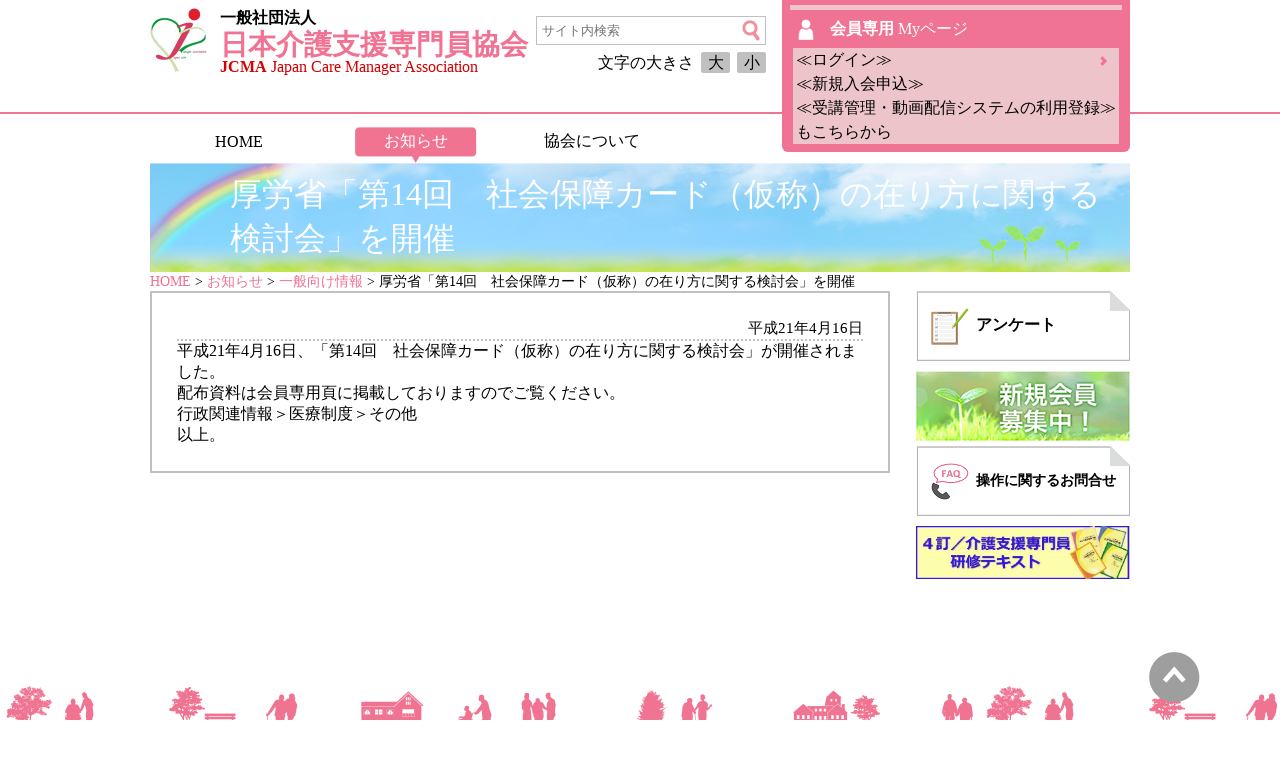

--- FILE ---
content_type: text/html; charset=UTF-8
request_url: https://www.jcma.or.jp/?p=19263
body_size: 7904
content:
<!DOCTYPE html>
<!--[if IE 7]>
<html class="ie ie7" lang="ja">
<![endif]-->
<!--[if IE 8]>
<html class="ie ie8" lang="ja">
<![endif]-->
<!--[if !(IE 7) & !(IE 8)]><!-->
<html lang="ja">
<!--<![endif]-->
<head>
	<meta charset="UTF-8">
	<meta name="viewport" content="width=device-width">
	<meta http-equiv="X-UA-Compatible" content="IE=edge"/>
	<title>一般社団法人　日本介護支援専門員協会  &raquo; 厚労省「第14回　社会保障カード（仮称）の在り方に関する検討会」を開催</title>
	<!--[if lt IE 9]>
	<script src="https://www.jcma.or.jp/wp-content/themes/jcma/js/html5.js"></script>
	<![endif]-->
	<link rel="stylesheet" type="text/css" media="screen" href="/wp-content/themes/jcma/style.css" />
	<link rel="stylesheet" type="text/css" media="screen" href="/wp-content/themes/jcma/phone.css" />
	<script src="/wp-includes/js/jquery/jquery.js"></script>
	<meta name='robots' content='max-image-preview:large' />
<script type="text/javascript">
/* <![CDATA[ */
window._wpemojiSettings = {"baseUrl":"https:\/\/s.w.org\/images\/core\/emoji\/14.0.0\/72x72\/","ext":".png","svgUrl":"https:\/\/s.w.org\/images\/core\/emoji\/14.0.0\/svg\/","svgExt":".svg","source":{"concatemoji":"https:\/\/www.jcma.or.jp\/wp-includes\/js\/wp-emoji-release.min.js?ver=6.4.2"}};
/*! This file is auto-generated */
!function(i,n){var o,s,e;function c(e){try{var t={supportTests:e,timestamp:(new Date).valueOf()};sessionStorage.setItem(o,JSON.stringify(t))}catch(e){}}function p(e,t,n){e.clearRect(0,0,e.canvas.width,e.canvas.height),e.fillText(t,0,0);var t=new Uint32Array(e.getImageData(0,0,e.canvas.width,e.canvas.height).data),r=(e.clearRect(0,0,e.canvas.width,e.canvas.height),e.fillText(n,0,0),new Uint32Array(e.getImageData(0,0,e.canvas.width,e.canvas.height).data));return t.every(function(e,t){return e===r[t]})}function u(e,t,n){switch(t){case"flag":return n(e,"\ud83c\udff3\ufe0f\u200d\u26a7\ufe0f","\ud83c\udff3\ufe0f\u200b\u26a7\ufe0f")?!1:!n(e,"\ud83c\uddfa\ud83c\uddf3","\ud83c\uddfa\u200b\ud83c\uddf3")&&!n(e,"\ud83c\udff4\udb40\udc67\udb40\udc62\udb40\udc65\udb40\udc6e\udb40\udc67\udb40\udc7f","\ud83c\udff4\u200b\udb40\udc67\u200b\udb40\udc62\u200b\udb40\udc65\u200b\udb40\udc6e\u200b\udb40\udc67\u200b\udb40\udc7f");case"emoji":return!n(e,"\ud83e\udef1\ud83c\udffb\u200d\ud83e\udef2\ud83c\udfff","\ud83e\udef1\ud83c\udffb\u200b\ud83e\udef2\ud83c\udfff")}return!1}function f(e,t,n){var r="undefined"!=typeof WorkerGlobalScope&&self instanceof WorkerGlobalScope?new OffscreenCanvas(300,150):i.createElement("canvas"),a=r.getContext("2d",{willReadFrequently:!0}),o=(a.textBaseline="top",a.font="600 32px Arial",{});return e.forEach(function(e){o[e]=t(a,e,n)}),o}function t(e){var t=i.createElement("script");t.src=e,t.defer=!0,i.head.appendChild(t)}"undefined"!=typeof Promise&&(o="wpEmojiSettingsSupports",s=["flag","emoji"],n.supports={everything:!0,everythingExceptFlag:!0},e=new Promise(function(e){i.addEventListener("DOMContentLoaded",e,{once:!0})}),new Promise(function(t){var n=function(){try{var e=JSON.parse(sessionStorage.getItem(o));if("object"==typeof e&&"number"==typeof e.timestamp&&(new Date).valueOf()<e.timestamp+604800&&"object"==typeof e.supportTests)return e.supportTests}catch(e){}return null}();if(!n){if("undefined"!=typeof Worker&&"undefined"!=typeof OffscreenCanvas&&"undefined"!=typeof URL&&URL.createObjectURL&&"undefined"!=typeof Blob)try{var e="postMessage("+f.toString()+"("+[JSON.stringify(s),u.toString(),p.toString()].join(",")+"));",r=new Blob([e],{type:"text/javascript"}),a=new Worker(URL.createObjectURL(r),{name:"wpTestEmojiSupports"});return void(a.onmessage=function(e){c(n=e.data),a.terminate(),t(n)})}catch(e){}c(n=f(s,u,p))}t(n)}).then(function(e){for(var t in e)n.supports[t]=e[t],n.supports.everything=n.supports.everything&&n.supports[t],"flag"!==t&&(n.supports.everythingExceptFlag=n.supports.everythingExceptFlag&&n.supports[t]);n.supports.everythingExceptFlag=n.supports.everythingExceptFlag&&!n.supports.flag,n.DOMReady=!1,n.readyCallback=function(){n.DOMReady=!0}}).then(function(){return e}).then(function(){var e;n.supports.everything||(n.readyCallback(),(e=n.source||{}).concatemoji?t(e.concatemoji):e.wpemoji&&e.twemoji&&(t(e.twemoji),t(e.wpemoji)))}))}((window,document),window._wpemojiSettings);
/* ]]> */
</script>
<style id='wp-emoji-styles-inline-css' type='text/css'>

	img.wp-smiley, img.emoji {
		display: inline !important;
		border: none !important;
		box-shadow: none !important;
		height: 1em !important;
		width: 1em !important;
		margin: 0 0.07em !important;
		vertical-align: -0.1em !important;
		background: none !important;
		padding: 0 !important;
	}
</style>
<link rel='stylesheet' id='wp-block-library-css' href='https://www.jcma.or.jp/wp-includes/css/dist/block-library/style.min.css?ver=6.4.2' type='text/css' media='all' />
<style id='classic-theme-styles-inline-css' type='text/css'>
/*! This file is auto-generated */
.wp-block-button__link{color:#fff;background-color:#32373c;border-radius:9999px;box-shadow:none;text-decoration:none;padding:calc(.667em + 2px) calc(1.333em + 2px);font-size:1.125em}.wp-block-file__button{background:#32373c;color:#fff;text-decoration:none}
</style>
<style id='global-styles-inline-css' type='text/css'>
body{--wp--preset--color--black: #000000;--wp--preset--color--cyan-bluish-gray: #abb8c3;--wp--preset--color--white: #ffffff;--wp--preset--color--pale-pink: #f78da7;--wp--preset--color--vivid-red: #cf2e2e;--wp--preset--color--luminous-vivid-orange: #ff6900;--wp--preset--color--luminous-vivid-amber: #fcb900;--wp--preset--color--light-green-cyan: #7bdcb5;--wp--preset--color--vivid-green-cyan: #00d084;--wp--preset--color--pale-cyan-blue: #8ed1fc;--wp--preset--color--vivid-cyan-blue: #0693e3;--wp--preset--color--vivid-purple: #9b51e0;--wp--preset--gradient--vivid-cyan-blue-to-vivid-purple: linear-gradient(135deg,rgba(6,147,227,1) 0%,rgb(155,81,224) 100%);--wp--preset--gradient--light-green-cyan-to-vivid-green-cyan: linear-gradient(135deg,rgb(122,220,180) 0%,rgb(0,208,130) 100%);--wp--preset--gradient--luminous-vivid-amber-to-luminous-vivid-orange: linear-gradient(135deg,rgba(252,185,0,1) 0%,rgba(255,105,0,1) 100%);--wp--preset--gradient--luminous-vivid-orange-to-vivid-red: linear-gradient(135deg,rgba(255,105,0,1) 0%,rgb(207,46,46) 100%);--wp--preset--gradient--very-light-gray-to-cyan-bluish-gray: linear-gradient(135deg,rgb(238,238,238) 0%,rgb(169,184,195) 100%);--wp--preset--gradient--cool-to-warm-spectrum: linear-gradient(135deg,rgb(74,234,220) 0%,rgb(151,120,209) 20%,rgb(207,42,186) 40%,rgb(238,44,130) 60%,rgb(251,105,98) 80%,rgb(254,248,76) 100%);--wp--preset--gradient--blush-light-purple: linear-gradient(135deg,rgb(255,206,236) 0%,rgb(152,150,240) 100%);--wp--preset--gradient--blush-bordeaux: linear-gradient(135deg,rgb(254,205,165) 0%,rgb(254,45,45) 50%,rgb(107,0,62) 100%);--wp--preset--gradient--luminous-dusk: linear-gradient(135deg,rgb(255,203,112) 0%,rgb(199,81,192) 50%,rgb(65,88,208) 100%);--wp--preset--gradient--pale-ocean: linear-gradient(135deg,rgb(255,245,203) 0%,rgb(182,227,212) 50%,rgb(51,167,181) 100%);--wp--preset--gradient--electric-grass: linear-gradient(135deg,rgb(202,248,128) 0%,rgb(113,206,126) 100%);--wp--preset--gradient--midnight: linear-gradient(135deg,rgb(2,3,129) 0%,rgb(40,116,252) 100%);--wp--preset--font-size--small: 13px;--wp--preset--font-size--medium: 20px;--wp--preset--font-size--large: 36px;--wp--preset--font-size--x-large: 42px;--wp--preset--spacing--20: 0.44rem;--wp--preset--spacing--30: 0.67rem;--wp--preset--spacing--40: 1rem;--wp--preset--spacing--50: 1.5rem;--wp--preset--spacing--60: 2.25rem;--wp--preset--spacing--70: 3.38rem;--wp--preset--spacing--80: 5.06rem;--wp--preset--shadow--natural: 6px 6px 9px rgba(0, 0, 0, 0.2);--wp--preset--shadow--deep: 12px 12px 50px rgba(0, 0, 0, 0.4);--wp--preset--shadow--sharp: 6px 6px 0px rgba(0, 0, 0, 0.2);--wp--preset--shadow--outlined: 6px 6px 0px -3px rgba(255, 255, 255, 1), 6px 6px rgba(0, 0, 0, 1);--wp--preset--shadow--crisp: 6px 6px 0px rgba(0, 0, 0, 1);}:where(.is-layout-flex){gap: 0.5em;}:where(.is-layout-grid){gap: 0.5em;}body .is-layout-flow > .alignleft{float: left;margin-inline-start: 0;margin-inline-end: 2em;}body .is-layout-flow > .alignright{float: right;margin-inline-start: 2em;margin-inline-end: 0;}body .is-layout-flow > .aligncenter{margin-left: auto !important;margin-right: auto !important;}body .is-layout-constrained > .alignleft{float: left;margin-inline-start: 0;margin-inline-end: 2em;}body .is-layout-constrained > .alignright{float: right;margin-inline-start: 2em;margin-inline-end: 0;}body .is-layout-constrained > .aligncenter{margin-left: auto !important;margin-right: auto !important;}body .is-layout-constrained > :where(:not(.alignleft):not(.alignright):not(.alignfull)){max-width: var(--wp--style--global--content-size);margin-left: auto !important;margin-right: auto !important;}body .is-layout-constrained > .alignwide{max-width: var(--wp--style--global--wide-size);}body .is-layout-flex{display: flex;}body .is-layout-flex{flex-wrap: wrap;align-items: center;}body .is-layout-flex > *{margin: 0;}body .is-layout-grid{display: grid;}body .is-layout-grid > *{margin: 0;}:where(.wp-block-columns.is-layout-flex){gap: 2em;}:where(.wp-block-columns.is-layout-grid){gap: 2em;}:where(.wp-block-post-template.is-layout-flex){gap: 1.25em;}:where(.wp-block-post-template.is-layout-grid){gap: 1.25em;}.has-black-color{color: var(--wp--preset--color--black) !important;}.has-cyan-bluish-gray-color{color: var(--wp--preset--color--cyan-bluish-gray) !important;}.has-white-color{color: var(--wp--preset--color--white) !important;}.has-pale-pink-color{color: var(--wp--preset--color--pale-pink) !important;}.has-vivid-red-color{color: var(--wp--preset--color--vivid-red) !important;}.has-luminous-vivid-orange-color{color: var(--wp--preset--color--luminous-vivid-orange) !important;}.has-luminous-vivid-amber-color{color: var(--wp--preset--color--luminous-vivid-amber) !important;}.has-light-green-cyan-color{color: var(--wp--preset--color--light-green-cyan) !important;}.has-vivid-green-cyan-color{color: var(--wp--preset--color--vivid-green-cyan) !important;}.has-pale-cyan-blue-color{color: var(--wp--preset--color--pale-cyan-blue) !important;}.has-vivid-cyan-blue-color{color: var(--wp--preset--color--vivid-cyan-blue) !important;}.has-vivid-purple-color{color: var(--wp--preset--color--vivid-purple) !important;}.has-black-background-color{background-color: var(--wp--preset--color--black) !important;}.has-cyan-bluish-gray-background-color{background-color: var(--wp--preset--color--cyan-bluish-gray) !important;}.has-white-background-color{background-color: var(--wp--preset--color--white) !important;}.has-pale-pink-background-color{background-color: var(--wp--preset--color--pale-pink) !important;}.has-vivid-red-background-color{background-color: var(--wp--preset--color--vivid-red) !important;}.has-luminous-vivid-orange-background-color{background-color: var(--wp--preset--color--luminous-vivid-orange) !important;}.has-luminous-vivid-amber-background-color{background-color: var(--wp--preset--color--luminous-vivid-amber) !important;}.has-light-green-cyan-background-color{background-color: var(--wp--preset--color--light-green-cyan) !important;}.has-vivid-green-cyan-background-color{background-color: var(--wp--preset--color--vivid-green-cyan) !important;}.has-pale-cyan-blue-background-color{background-color: var(--wp--preset--color--pale-cyan-blue) !important;}.has-vivid-cyan-blue-background-color{background-color: var(--wp--preset--color--vivid-cyan-blue) !important;}.has-vivid-purple-background-color{background-color: var(--wp--preset--color--vivid-purple) !important;}.has-black-border-color{border-color: var(--wp--preset--color--black) !important;}.has-cyan-bluish-gray-border-color{border-color: var(--wp--preset--color--cyan-bluish-gray) !important;}.has-white-border-color{border-color: var(--wp--preset--color--white) !important;}.has-pale-pink-border-color{border-color: var(--wp--preset--color--pale-pink) !important;}.has-vivid-red-border-color{border-color: var(--wp--preset--color--vivid-red) !important;}.has-luminous-vivid-orange-border-color{border-color: var(--wp--preset--color--luminous-vivid-orange) !important;}.has-luminous-vivid-amber-border-color{border-color: var(--wp--preset--color--luminous-vivid-amber) !important;}.has-light-green-cyan-border-color{border-color: var(--wp--preset--color--light-green-cyan) !important;}.has-vivid-green-cyan-border-color{border-color: var(--wp--preset--color--vivid-green-cyan) !important;}.has-pale-cyan-blue-border-color{border-color: var(--wp--preset--color--pale-cyan-blue) !important;}.has-vivid-cyan-blue-border-color{border-color: var(--wp--preset--color--vivid-cyan-blue) !important;}.has-vivid-purple-border-color{border-color: var(--wp--preset--color--vivid-purple) !important;}.has-vivid-cyan-blue-to-vivid-purple-gradient-background{background: var(--wp--preset--gradient--vivid-cyan-blue-to-vivid-purple) !important;}.has-light-green-cyan-to-vivid-green-cyan-gradient-background{background: var(--wp--preset--gradient--light-green-cyan-to-vivid-green-cyan) !important;}.has-luminous-vivid-amber-to-luminous-vivid-orange-gradient-background{background: var(--wp--preset--gradient--luminous-vivid-amber-to-luminous-vivid-orange) !important;}.has-luminous-vivid-orange-to-vivid-red-gradient-background{background: var(--wp--preset--gradient--luminous-vivid-orange-to-vivid-red) !important;}.has-very-light-gray-to-cyan-bluish-gray-gradient-background{background: var(--wp--preset--gradient--very-light-gray-to-cyan-bluish-gray) !important;}.has-cool-to-warm-spectrum-gradient-background{background: var(--wp--preset--gradient--cool-to-warm-spectrum) !important;}.has-blush-light-purple-gradient-background{background: var(--wp--preset--gradient--blush-light-purple) !important;}.has-blush-bordeaux-gradient-background{background: var(--wp--preset--gradient--blush-bordeaux) !important;}.has-luminous-dusk-gradient-background{background: var(--wp--preset--gradient--luminous-dusk) !important;}.has-pale-ocean-gradient-background{background: var(--wp--preset--gradient--pale-ocean) !important;}.has-electric-grass-gradient-background{background: var(--wp--preset--gradient--electric-grass) !important;}.has-midnight-gradient-background{background: var(--wp--preset--gradient--midnight) !important;}.has-small-font-size{font-size: var(--wp--preset--font-size--small) !important;}.has-medium-font-size{font-size: var(--wp--preset--font-size--medium) !important;}.has-large-font-size{font-size: var(--wp--preset--font-size--large) !important;}.has-x-large-font-size{font-size: var(--wp--preset--font-size--x-large) !important;}
.wp-block-navigation a:where(:not(.wp-element-button)){color: inherit;}
:where(.wp-block-post-template.is-layout-flex){gap: 1.25em;}:where(.wp-block-post-template.is-layout-grid){gap: 1.25em;}
:where(.wp-block-columns.is-layout-flex){gap: 2em;}:where(.wp-block-columns.is-layout-grid){gap: 2em;}
.wp-block-pullquote{font-size: 1.5em;line-height: 1.6;}
</style>
<link rel='stylesheet' id='contact-form-7-css' href='https://www.jcma.or.jp/wp-content/plugins/contact-form-7/includes/css/styles.css?ver=5.8.6' type='text/css' media='all' />
<link rel='stylesheet' id='contact-form-7-confirm-css' href='https://www.jcma.or.jp/wp-content/plugins/contact-form-7-add-confirm/includes/css/styles.css?ver=5.1' type='text/css' media='all' />
<link rel='stylesheet' id='wp-pagenavi-css' href='https://www.jcma.or.jp/wp-content/plugins/wp-pagenavi/pagenavi-css.css?ver=2.70' type='text/css' media='all' />
<link rel='stylesheet' id='usces_default_css-css' href='https://www.jcma.or.jp/wp-content/plugins/usc-e-shop-for-jcma/css/usces_default.css?ver=1.9.13.1809031' type='text/css' media='all' />
<link rel='stylesheet' id='usces_cart_css-css' href='https://www.jcma.or.jp/wp-content/plugins/usc-e-shop-for-jcma/css/usces_cart.css?ver=1.9.13.1809031' type='text/css' media='all' />
<link rel='stylesheet' id='wp-members-css' href='https://www.jcma.or.jp/wp-content/plugins/wpmem-for-jcma/css/generic-no-float.css?ver=3.1.9.3' type='text/css' media='all' />
<script type="text/javascript" src="https://www.jcma.or.jp/wp-includes/js/jquery/jquery.min.js?ver=3.7.1" id="jquery-core-js"></script>
<script type="text/javascript" src="https://www.jcma.or.jp/wp-includes/js/jquery/jquery-migrate.min.js?ver=3.4.1" id="jquery-migrate-js"></script>
<link rel="https://api.w.org/" href="https://www.jcma.or.jp/index.php?rest_route=/" /><link rel="alternate" type="application/json" href="https://www.jcma.or.jp/index.php?rest_route=/wp/v2/posts/19263" /><link rel="EditURI" type="application/rsd+xml" title="RSD" href="https://www.jcma.or.jp/xmlrpc.php?rsd" />
<meta name="generator" content="WordPress 6.4.2" />
<link rel="canonical" href="https://www.jcma.or.jp/?p=19263" />
<link rel='shortlink' href='https://www.jcma.or.jp/?p=19263' />
<link rel="alternate" type="application/json+oembed" href="https://www.jcma.or.jp/index.php?rest_route=%2Foembed%2F1.0%2Fembed&#038;url=https%3A%2F%2Fwww.jcma.or.jp%2F%3Fp%3D19263" />
<link rel="alternate" type="text/xml+oembed" href="https://www.jcma.or.jp/index.php?rest_route=%2Foembed%2F1.0%2Fembed&#038;url=https%3A%2F%2Fwww.jcma.or.jp%2F%3Fp%3D19263&#038;format=xml" />
    <!-- Global site tag (gtag.js) - Google Analytics -->
    <!--<script async src="https://www.googletagmanager.com/gtag/js?id=G-JETK18Y90K"></script>
    <script>
      window.dataLayer = window.dataLayer || [];
      function gtag(){dataLayer.push(arguments);}
      gtag('js', new Date());
      gtag('config', 'G-JETK18Y90K');
    </script>-->
</head>
<body class="post-template-default single single-post postid-19263 single-format-standard font_small">
<header>

<div class="header_box">
	<a class="header_title" href="https://www.jcma.or.jp/">
		<div class="title1">一般社団法人</div>
		<div class="title2">日本介護支援専門員協会</div>
		<div class="title3"><b>JCMA</b> Japan Care Manager Association</div>
	</a>

	<form method="get" class="searchform" action="https://www.jcma.or.jp/">
		<div class="search_box">
			<input type="search" placeholder="サイト内検索" name="s" class="searchfield" value="" />
			<input type="image" src="/wp-content/themes/jcma/image/top/header/icon_megane_p.png" alt="検索" title="検索" class="searchsubmit">
			<div class="sp_header">検索</div>
		</div>
		<div id="fontSize">
			<span>文字の大きさ</span>
			<a class="large">大</a>
			<a class="small">小</a>
		</div>
	</form>
	<script type="text/javascript">
	jQuery(function(){
		jQuery("#fontSize a").click(function(){
			jQuery("#fontSize a").removeClass("current");
			var fontCss = jQuery(this).attr("class");
			jQuery(this).addClass("current");
			if(fontCss == "large"){
				jQuery("body").css("fontSize","120%"); 
			} else {
				jQuery("body").css("fontSize","100%");
			}
	 	});
	});
	</script>

	<div class="my_web long_in">
		<a class="myweb" href="https://www.jcma.or.jp/?page_id=1269" title="Myページ">
			<hr>
			<div class="my_web_enter">
				<b>会員専用</b>
				Myページ
			</div>
		</a>


		<div class="my_web_login">
			<a href="https://www.jcma.or.jp/?page_id=27">
				<span class="wide">
					≪ログイン≫</br>
					≪新規入会申込≫<br>
					≪受講管理・動画配信システムの利用登録≫<br>
					もこちらから
				</span><span class="narrow">ログイン/新規登録</span>
			</a>
		</div>
	</div><!-- .my_web -->
</div><!-- .header_box -->


<form method="get" class="searchform s_menu" action="https://www.jcma.or.jp/">
	<div class="search_box">
		<input type="search" placeholder="サイト内検索" name="s" class="searchfield" value="" />
		<input type="image" src="/wp-content/themes/jcma/image/top/header/icon_megane_p.png" alt="検索" title="検索" class="searchsubmit">
		<a class="s_search">検索</div>
	</div>
</form>

<div class="my_web s_menu">
	<a class="myweb" href="https://www.jcma.or.jp/?page_id=1269" title="Myページ"><div class="my_web_enter">Myページ</div></a>
	<div class="my_web_login">
		<a href="https://www.jcma.or.jp/?page_id=27">ログイン/新規登録</a>
	</div>
</div><!-- .my_web -->
<div class="sp_menu_button">
	<input id="nav-input" type="checkbox" class="nav-unshown">
	<label id="nav-open" for="nav-input"></label>
	<div class="sp_header" style="line-height: 3.3vw;">メニュー</div>
	<div class="header_menu" id="nav-content">
		<div class="header_menu_box menu__single" id="contentNavi">
			<a href="https://www.jcma.or.jp/" class="menu_banner">HOME</a>
			<a href="https://www.jcma.or.jp/?cat=6" class="menu_banner sel">お知らせ</a>
			<ul class="menu_second">
				<li><a href="https://www.jcma.or.jp/?cat=10">一般向け情報</a></li>
			</ul>
            <a href="https://www.jcma.or.jp/?cat=14" class="menu_banner">協会について</a>
			<a href="https://www.jcma.or.jp/" class="menu_banner" style="opacity: 0;">国民の皆様へ</a>
			<span></span>
		</div>
	</div>
</div>

</header>


<div class="page_title"><span>厚労省「第14回　社会保障カード（仮称）の在り方に関する検討会」を開催</span></div>
<a class="cart_button" href="https://www.jcma.or.jp/?page_id=177" style="display:none">かごの中を見る</a>
<div class="breadcrumb"><!-- Breadcrumb NavXT 7.2.0 -->
<span property="itemListElement" typeof="ListItem"><a property="item" typeof="WebPage" title="Go to 一般社団法人　日本介護支援専門員協会." href="https://www.jcma.or.jp" class="home"><span property="name">HOME</span></a><meta property="position" content="1"></span> &gt; <span property="itemListElement" typeof="ListItem"><a property="item" typeof="WebPage" title="Go to the お知らせ category archives." href="https://www.jcma.or.jp/?cat=6" class="taxonomy category"><span property="name">お知らせ</span></a><meta property="position" content="2"></span> &gt; <span property="itemListElement" typeof="ListItem"><a property="item" typeof="WebPage" title="Go to the 一般向け情報 category archives." href="https://www.jcma.or.jp/?cat=10" class="taxonomy category"><span property="name">一般向け情報</span></a><meta property="position" content="3"></span> &gt; 厚労省「第14回　社会保障カード（仮称）の在り方に関する検討会」を開催</div>


<div class="main">
<div class="left_contents">
	<div class="myweb_box">


				<div class="post_date">平成21年4月16日</div>
<p>平成21年4月16日、「第14回　社会保障カード（仮称）の在り方に関する検討会」が開催されました。</p>
<p>配布資料は<ahref="https://www2.jcma.or.jp/login.aspx"target="_blank">会員専用頁</a>に掲載しておりますのでご覧ください。<br />行政関連情報＞医療制度＞その他</p>
<p>以上。</p>
<p>&#13;</p>

	</div><!-- .myweb_box -->


</div><!-- .left_contents -->
<div class="right_contents">


<a class="side_question" href="https://www.jcma.or.jp/?page_id=178"><icon>アンケート<span>回答</span></icon></a>

<a class="member_reg" href="https://www.jcma.or.jp/?page_id=5226"><img src="/wp-content/themes/jcma/image/oshirase/member_reg.jpg" alt="新規会員登録"></a>


<a class="side_faq" href="https://www.jcma.or.jp/?cat=42"><icon>操作に関するお問合せ</icon></a>
<a class="side_shoseki" href="https://www.jcma.or.jp/?p=691722">
	<img style="width: 214px; height: 53px;" src="/wp-content/themes/jcma/image/mypage/shoseki_banner_202405.jpg" alt="4訂／介護支援専門員研修テキスト">
</a>

</div><!-- .right_contents -->

</div><!-- .main -->
<div class="pagetop">
	<a href="#top" title="上へ戻る"><span>ページTOPへ</span><img src="/wp-content/themes/jcma/image/top/footer/bt_yaji_top.png" /></a>
</div>
<footer><div class="footer_box">
	<div class="footer_logo">
		<div class="footer_logo_box">
			<a href="https://www.jcma.or.jp/" title="一般社団法人　日本介護支援専門員協会">
				<div class="footer_title">一般社団法人 日本介護支援専門員協会</div>
				<div class="footer_address"><span>〒101-0052</span> 東京都千代田区神田小川町1丁目11番地 金子ビル2階</div>
				<div class="footer_address">TEL:03-3518-0777 FAX:03-3518-0778 Mail:info@jcma.or.jp</div>
			</a>
		</div>
		<div class="footer_copy">Copyright &copy; 2018 Japan Care Manager Association. All Rights Reserved.</div>
	</div>
	<div class="footer_menu">
		<div class="footer_menu_box">
			<a href="/wp-content/uploads/map.pdf">協会案内図<img src="/wp-content/themes/jcma/image/top/footer/icon_pdf.jpg"></a>
			<span></span>
			<a href="/?p=34674">お問い合わせ</a>
			<span></span>
			<a href="/?p=5291">プライバシー</a>
			<span></span>
			<a href="/?p=5315">特定商取引法</a>
		</div>
	</div>
</div></footer>
	<script type='text/javascript'>
		uscesL10n = {
			
			'ajaxurl': "https://www.jcma.or.jp/wp-admin/admin-ajax.php",
			'loaderurl': "https://www.jcma.or.jp/wp-content/plugins/usc-e-shop-for-jcma/images/loading.gif",
			'post_id': "19263",
			'cart_number': "177",
			'is_cart_row': false,
			'opt_esse': new Array(  ),
			'opt_means': new Array(  ),
			'mes_opts': new Array(  ),
			'key_opts': new Array(  ),
			'previous_url': "https://www.jcma.or.jp",
			'itemRestriction': "",
			'itemOrderAcceptable': "0",
			'uscespage': "",
			'uscesid': "MG40M2ttNmpjOWtkMjR2NTl1ODg3MWkwNDFsN3JoMDhuM2FkNnBtX2FjdGluZ18wX0E%3D",
			'wc_nonce': "aa4e10b028"
		}
	</script>
	<script type='text/javascript' src='https://www.jcma.or.jp/wp-content/plugins/usc-e-shop-for-jcma/js/usces_cart.js'></script>
<!-- Welcart version : v1.9.13.1809031 -->
<script type="text/javascript" src="https://www.jcma.or.jp/wp-content/plugins/contact-form-7/includes/swv/js/index.js?ver=5.8.6" id="swv-js"></script>
<script type="text/javascript" id="contact-form-7-js-extra">
/* <![CDATA[ */
var wpcf7 = {"api":{"root":"https:\/\/www.jcma.or.jp\/index.php?rest_route=\/","namespace":"contact-form-7\/v1"}};
/* ]]> */
</script>
<script type="text/javascript" src="https://www.jcma.or.jp/wp-content/plugins/contact-form-7/includes/js/index.js?ver=5.8.6" id="contact-form-7-js"></script>
<script type="text/javascript" src="https://www.jcma.or.jp/wp-includes/js/jquery/jquery.form.min.js?ver=4.3.0" id="jquery-form-js"></script>
<script type="text/javascript" src="https://www.jcma.or.jp/wp-content/plugins/contact-form-7-add-confirm/includes/js/scripts.js?ver=20240606090746" id="contact-form-7-confirm-js"></script>
</body>
</html>


--- FILE ---
content_type: text/css
request_url: https://www.jcma.or.jp/wp-content/themes/jcma/style.css
body_size: 5291
content:
@charset UTF-8;
/*
Theme Name: JCMA
Theme URI: https://www.jcma.or.jp/
Author: JCMA
Author URI: https://www.jcma.or.jp/
Version: 1.0
*/

/* common */
* {
	margin: 0;
	padding: 0;
}
body {
	font-size: 100%;
	background-color: white;
}
a {
	text-decoration: none;
	color: #f17393;
}
a:hover,
input.searchsubmit:hover {
	text-decoration: none;
	opacity: 0.6;
	filter: alpha(opacity=60);
	-ms-filter: "alpha(opacity=60)";
}
input[type="text"],
input[type="email"],
input[type="tel"],
input[type="password"],
select {
	border: solid 1px silver;
	height: 2em;
	font-size: 110%;
	border-radius: 0.3rem;
	padding: 0 8px;
}
a.link_button,
input[type="button"],
input[type="submit"],
button {
	cursor: pointer;
	border: solid 2px #f17393;
	color: #f17393;
	background-color: white;
	padding: 0.2em 0.5em;
	font-size: 110%;
	border-radius: 0.3rem;
}
input[type="submit"][disabled],
button[disabled] {
	cursor: auto;
	border: solid 2px gray;
	color: gray;
}
div.main {
	width: 980px;
	margin: 0 auto;
	display: table;
	top: -3em;
	position: relative;
}
button.ui-datepicker-trigger {
	padding: 0;
	margin: 0 0.5em;
}
input.hasDatepicker {
	width: 7em;
}

/* home */
div.home_contents {
	width: 100%;
	background-color: #eeeeee;
}
div.home_contents_box {
	width: 980px;
	margin: 0 auto;
}
div.home_title {
	text-align: center;
	padding: 1.2em 0 0.8em;
	font-size: 180%;
	font-weight: bold;
}
div.home_contents_menu_box {
	display: inline-block;
}
a.home_contents_menu {
	display: block;
	width: 226px;
	height: 160px;
	float: left;
	margin: 12px 9px;
}
div.pink a.home_contents_menu {
	background-image: url(/wp-content/themes/jcma/image/top/contents_oshirase/contents_pnk.png);
}
div.green a.home_contents_menu {
	background-image: url(/wp-content/themes/jcma/image/top/contents_oshirase/contents_green.png);
}
a.home_contents_menu div {
	text-align: center;
	color: white;
	font-weight: bold;
}
ul.cm_banners {
    width: 980px;
    margin: 0 auto;
    list-style: none;
}
ul.cm_banners li {
    float: left;
    margin: 11px;
    max-height: 60px;
    max-width: 468px;
}
ul.cm_banners:after {
    content: '.';
    display: block;
    height: 0;
    font-size: 0;
    clear: both;
    visibility: hidden;
}
div.top_news {
	width: 980px;
	margin: 0 auto;
}
div.news_table {
	display: table;
	width: 100%;
}
div.all_news,
div.each_news {
	display: table-cell;
	width: 48%;
}
div.all_news{
	float: left;
}
div.each_news {
	float: right;
}
div.all_news_title {
	background-color: #f17391;
	color: white;
	font-size: 120%;
	height: 55px;
	line-height: 55px;
	font-weight: bold;
	text-align: center;
}
.tab_item {
	width: calc(100%/2);
	height: 50px;
	border-bottom: 3px solid #0196b7;
	background-color: #dcdcdc;
	line-height: 50px;
	text-align: center;
	color: #565656;
	display: block;
	float: left;
	font-weight: bold;
	transition: all 0.2s ease;
	margin-top: 5px;
}
.tab_item_logout {
	width: 100%;
}
.tab_item:hover {
	opacity: 0.75;
	cursor: pointer;
}
.tab_item_logout:hover {
	opacity: 1!important;
}
input[name="tab_item"] {
	display: none;
}
.tab_news {
	display: none;
	clear: both;
	overflow: hidden;
}
#all:checked ~ #news_all,
#common:checked ~ #news_common,
#member:checked ~ #news_member,
#society:checked ~ #news_society {
	display: block;
}
.each_news input:checked + .tab_item {
	background-color: #0196b7;
	color: white;
	font-size: 120%;
	height: 55px;
	line-height: 55px;
	margin-top: 0;
}
a.top_news_list {
	line-height: 1.8em;
	margin-bottom: 0.5em;
	display: block;
}
a.top_news_list:hover {
	opacity: 1;
	filter: alpha(opacity=100);
	-ms-filter: "alpha(opacity=100)";
}
a.top_news_list div.list_common,
a.top_news_list div.list_member,
a.top_news_list div.list_society,
a.top_news_list div.list_important,
a.top_news_list div.list_date {
	margin-top: 1em;
	margin-right: 0.5em;
	float: left;
	text-align: center;
	font-size: 90%;
	line-height: 1.5em;
}
a.top_news_list div.list_common,
a.top_news_list div.list_member,
a.top_news_list div.list_society {
	width: 6em;
}
a.top_news_list div.list_common {
	border: solid 1px #006494;
	color: #006494;
}
a.top_news_list div.list_member {
	border: solid 1px #007200;
	color: #007200;
}
a.top_news_list div.list_society {
	border: solid 1px #7d4e93;
	color: #7d4e93;
}
a.top_news_list div.list_important {
	background-color: #f17391;
	color: white;
	width: 3em;
}
a.top_news_list div.list_date {
	color: gray;
}
a.top_news_list div.list_name {
	border-bottom: dotted 2px silver;
	clear: both;
	float: none;
	padding: 0.5em 0;
	color: black;
}
a.top_news_list:hover div.list_name {
	text-decoration: underline;
}
a.all_news_link,
a.common_news_link,
a.member_news_link,
a.society_news_link {
	text-align: center;
	display: block;
	line-height: 3em;
	height: 3em;
}
a.all_news_link:hover,
a.common_news_link:hover,
a.member_news_link:hover,
a.society_news_link:hover {
	opacity: 1;
	filter: alpha(opacity=100);
	-ms-filter: "alpha(opacity=100)";
}
a.all_news_link span,
a.common_news_link span,
a.member_news_link span,
a.society_news_link span {
	background-position: right center;
	background-repeat: no-repeat;
	padding-right: 1em;
}
a.all_news_link:hover span,
a.common_news_link:hover span,
a.member_news_link:hover span,
a.society_news_link:hover span {
	background-image: url(/wp-content/themes/jcma/image/top/contents_oshirase/icon_yaji_white.png);
	color: white;
}
a.all_news_link {
	border: solid 3px #f17393;
}
a.all_news_link:hover {
	background-color: #f17393
}
a.all_news_link span {
	background-image: url(/wp-content/themes/jcma/image/top/contents_oshirase/icon_yaji_pink.png);
	color: #f17393;
}
a.common_news_link {
	border: solid 3px #006494;
}
a.common_news_link:hover {
	background-color: #006494
}
a.common_news_link span {
	background-image: url(/wp-content/themes/jcma/image/top/contents_oshirase/icon_yaji_blue.png);
	color: #006494;
}
a.member_news_link {
	border: solid 3px #007200;
}
a.member_news_link:hover {
	background-color: #007200
}
a.member_news_link span {
	background-image: url(/wp-content/themes/jcma/image/top/contents_oshirase/icon_yaji_green.png);
	color: #007200;
}
a.society_news_link {
	border: solid 3px #7d4e93;
}
a.society_news_link:hover {
	background-color: #7d4e93
}
a.society_news_link span {
	background-image: url(/wp-content/themes/jcma/image/top/contents_oshirase/icon_yaji_purple.png);
	color: #7d4e93;
}

/* header */
header {
	width: 100%;
	position: relative;
}
div.header_box {
	width: 980px;
	margin: 0 auto;
	display: table;
}
a.header_title {
	display: table-cell;
	background-image: url(/wp-content/themes/jcma/image/top/header/icon_logo.jpg);
	background-repeat: no-repeat;
	padding-left: 70px;
	vertical-align: top;
	padding-top: 0.5em;
	background-position-y: 0.5em;
}
header div.title1 {
	color: black;
	line-height: 1.2em;
	font-weight: bold;
}
header div.title2 {
	font-size: 174%;
	color: #f17393;
	line-height: 1.3em;
	font-weight: bold;
}
header div.title3 {
	color: #d60000;
	line-height: 0.5em;
}
form.searchform,
form.searchformR {
	display: table-cell;
	text-align: right;
	padding-right: 1em;
	padding-top: 1em;
	vertical-align: top;
}
form.searchformR {
	display: none;
}
div.search_box {
	border: solid 1px silver;
	display: table;
	margin: 0 0 0 auto;
	padding-left: 5px;
}
input.searchfield {
	border: none;
	height: 2em;
	width: 15em;
	vertical-align: middle;
}
input.searchsubmit {
	vertical-align: middle;
	padding-right: 5px;
}
div#fontSize {
	padding-top: 0.5em;
}
div#fontSize  a.large,
div#fontSize  a.small {
	background-color: silver;
	color: black;
	padding: 2px 0.4em;
	cursor: pointer;
	margin-left: 0.2em;
	border-radius: 2px;
}
div.my_web {
	display: table-cell;
	background-color: #f17393;
	border-radius: 0 0 6px 6px / 0 0 6px 6px;
	position: relative;
	z-index: 1;
}
div.my_web div.my_web_enter:hover {
	opacity: 0.6;
	filter: alpha(opacity=60);
	-ms-filter: "alpha(opacity=60)";
}
div.my_web hr {
	margin: 0.3em 0.5em 0.6em;
	height: 0;
	border: 0;
	border-top: 5px solid #edc4ca;
}
div.my_web div.my_web_enter {
	background-image: url(/wp-content/themes/jcma/image/top/header/icon_login_pink.png);
	background-repeat: no-repeat;
	background-position-x: 1em;
}
/*div.short_out div.my_web_enter {
	padding-left: 4em;
}
div.long_in div.my_web_enter {
	padding-left: 3em;
	background-size: 1em;
}
div.short_out div.my_web_enter b {
	display: block;
}*/
div.short_out div.my_web_enter,
div.long_in div.my_web_enter {
	padding-left: 3em;
	background-size: 1em;
}
div.my_web div.login_now {
	text-align: center;
	color: white;
	padding: 0.5rem 0 0;
	font-weight: bold;
	font-size: 1.2rem;
}
div.my_web a.myweb {
	color: white;
	display: contents;
}
/*div.short_out a.myweb {
	font-size: 150%;
	line-height: 1.1em;
}*/
div.my_web_login {
	background-color: #edc4ca;
	margin: 0 0.7em;
}
div.my_web_login a {
	display: table;
	color: black;
/*	text-align: center;
	padding-right: 1.5rem;*/
	z-index: 2;
	position: relative;
	background-image: url(/wp-content/themes/jcma/image/top/contents_oshirase/icon_yaji_pink.png);
	background-repeat: no-repeat;
}
div.short_out div.my_web_login a {
	background-position: calc(100% - 0.5rem) center;
}
div.long_in div.my_web_login a {
	background-position: calc(100% - 0.5rem) 0.5rem;
}
div.long_in div.my_web_login a {
	margin: 0.5em auto;
}

div.short_out div.my_web_login a {
	margin: 0.8em auto;
	width: 100%;
	text-align: center;
}
div.my_web_login a span.wide {
	line-height: 1.5em;
}
div.my_web_login a span.narrow {
	display: none;
}
div.header_menu {
	width: 100%;
	border-top: solid 2px #f17393;
	top: -2.5em;
	position: relative;
}
div.header_menu_box {
	width: 980px;
	margin: 4px auto 0;
	display: table;
}
div.header_menu_box a {
	color: black;
	display: table-cell;
	width: 18%;
	height: 3em;
	text-align: center;
	vertical-align: middle;
	padding-bottom: 5px;
}
div.header_menu_box a:hover {
	opacity: 1;
	filter: alpha(opacity=100);
	-ms-filter: "alpha(opacity=100)";
}
div.header_menu_box a.menu_banner:hover {
	background-image: url(/wp-content/themes/jcma/image/top/header/global_pink.png);
	background-repeat: no-repeat;
	background-position: center;
	color: white;
}
div.header_menu_box span {
	display: table-cell;
	width: 28%;
}
div.header_menu_box:hover a.sel {
	background-image: none;
	color: black;
}
div.header_menu_box a.sel,
div.header_menu_box a.sel:hover {
	background-image: url(/wp-content/themes/jcma/image/top/header/global_pink.png);
	background-repeat: no-repeat;
	background-position: center;
	color: white;
}
header .s_menu {
	display: none;
}
ul.menu_second {
	display: none;
}
a.menu_banner:hover + ul.menu_second,
ul.menu_second:hover {
	display: block;
}
ul.menu_second {
	position: absolute;
	margin: 2.8em -175px;
	z-index: 1;
	width: 13%;
}
ul.menu_second li {
	display: block;
}
ul.menu_second li a {
	background-color: #d4d4d4;
	background-image: url(/wp-content/themes/jcma/image/top/contents_oshirase/icon_yaji_pink.png);
	background-repeat: no-repeat;
	background-position: 0.8em 1.1em;
	text-align: left;
	padding-left: 2em;
}
ul.menu_second li a:hover {
	text-decoration: underline;
}
div.page_title {
	background-image: url(/wp-content/themes/jcma/image/top/header/title.png);
	background-size: cover;
	display: table;
	width: 980px;
	margin: 0 auto;
	top: -3em;
	position: relative;
}
div.page_title span {
	height: 109px;
	display: table-cell;
	vertical-align: middle;
	color: white;
	padding-left: 2em;
	font-size: 150%;
	padding-left: 2.5em;
	font-size: 200%;
}
a.cart_button {
	width: 980px;
	margin: 0 auto;
	display: block;
	top: -3em;
	position: relative;
	text-align: right;
}
div.breadcrumb {
	font-size: 90%;
	width: 980px;
	margin: 0 auto;
	top: -3.3em;
	position: relative;
}
div.sp_header,
#nav-open,
.nav-unshown {
	display: none;
}

/* contents */
div.left_contents {
	display: table-cell;
	padding-right: 30px;
	vertical-align: top;
}
div.right_contents {
	display: table-cell;
	width: 214px;
	vertical-align: top;
}
div.all_contents {
	width: 100%;
	vertical-align: top;
}

/* books */
div.each_books .tab_item {
	width: 50%;
	height: 50px;
	border-bottom: 3px solid #069b43;
	background-color: #dcdcdc;
	line-height: 50px;
	text-align: center;
	color: #565656;
	display: block;
	float: left;
	font-weight: bold;
	transition: all 0.2s ease;
	margin-top: 5px;
}
.tab_item:hover {
	opacity: 0.75;
}
input[name="tab_item"] {
	display: none;
}
.tab_books {
	display: none;
	clear: both;
	overflow: hidden;
}
#publish:checked ~ #item_publish,
#dealing:checked ~ #item_dealing {
	display: block;
}
.each_books input:checked + .tab_item {
	background-color: #069b43;
	color: white;
	font-size: 120%;
	height: 55px;
	line-height: 55px;
	margin-top: 0;
}
div.books_list {
	width: 35%;
	float: left;
}
div.books_list_left {
	width: 32%;
}
div.books_list_right {
	width: 32%;
}
div.books_list table {
	margin: 1.5em 0;
	padding: 0 7%;
}
div.books_list_left table {
	border-right: 1px solid silver;
	padding-left: 0;
}
div.books_list_right table {
	border-left: 1px solid silver;
	padding-right: 0;
}
div.books_list td.books_img {
	width: 50%;
}
div.books_list td.books_img img {
	width: 100%;
	height: auto;
	border: 1px solid silver;
}
div.books_list td.books_txt {
	vertical-align: top;
	padding: 0 0 0 1em;
	font-size: 90%;
}
div.books_list td.books_txt div.title {
	font-weight: bold;
	padding-bottom: 0.5em;
}
div.books_list td.books_link {
	text-align: center;
	padding: 0 0 0 1em;
}
div.books_list td.books_link a {
	border: 2px solid #069b43;
	color: #069b43;
	display: block;
	width: 100%;
	margin: auto;
}
div.books_row_left,
div.books_row,
div.books_row_right {
	background-color: silver;
	width: 30%;
	height: 1px;
	float: left;
}
div.books_row_left {
	clear: both;
}
div.books_row {
	margin: 0 5%;
}

/* category */
div.cat_box {
	display: table;
	width: 100%;
	border-spacing: 0 25px;
	margin-bottom: 20px;
}
div.cat_news {
	width: 100%;
	top: -1.5em;
	position: relative;
}
div.cat_news .tab_item {
	width: calc(100%/3);
	border-bottom: 3px solid #f17393;
}
div.cat_news .tab_item_logout {
	width: calc(100%/2);
}
.cat_news input:checked + .tab_item {
	background-color: #f17393;
	color: white;
	font-size: 120%;
	height: 55px;
	line-height: 55px;
	margin-top: 0;
}

/* myweb */
div.myweb_box {
	border: solid 2px silver;
	display: table;
	width: 100%;
	border-collapse: separate;
	border-spacing: 25px 25px;
	margin-bottom: 20px;
}
div.myweb_icon {
	display: table-cell;
	background-color: #cfead9;
	vertical-align: middle;
	text-align: center;
	font-weight: bold;
	padding: 2em 0;
	line-height: 1.2em;
	width: 6em;
}
div.myweb_icon img {
	margin-bottom: 5px;
}
div.myweb_text {
	display: table-cell;
	line-height: 2em;
}
a.myweb_button {
	display: block;
	width: 10em;
	border: solid 2px #f17393;
	color: #f17393;
	text-align: center;
	margin: 1em 0 0 1em;
	float: right;
}
div.myweb_list {
	border-bottom: dotted 2px silver;
	clear: both;
	/*height: 4em;*/
	line-height: 1.8em;
	margin-bottom: 0.5em;
}
div.list_date {
}
div.list_name {
	/*float: left;*/
}
div.list_money {
	float: right;
}
div.myweb_box form.login_text div {
	padding-bottom: 1em;
}
table#history_head,
table.retail,
table.history_date,
table.history_item {
	width: 100%;
	border: solid 1px silver;
	border-collapse: collapse;
}
table#history_head th,
table.retail th {
	font-weight: bold;
	border: solid 1px silver;
	padding: 0.5em;
	white-space: nowrap;
}
table#history_head th {
	background-color: gray;
	color: white;
}
table#history_head td,
table.retail td {
	border: solid 1px silver;
	padding: 0.3em;
}
table#history_head td.rightnum,
table.retail td.rightnum {
	text-align: right;
	white-space: nowrap;
}
form.training_form {
	display: table-cell;
	border-spacing: 2px;
}
div.training_srch {
	display: table-cell;
}
div.training_row {
	display: table-row;
}
div.training_button {
	text-align: right;
}
span.training_wrap {
	visibility: hidden;
}
span.training_info {
	display: inline-block;
	margin-bottom: 0.5em;
}
table.training_list {
	margin-top: 1em;
	width: 100%;
	border: solid 1px silver;
	border-collapse: collapse;
}
table.training_list th {
	font-weight: bold;
	border: solid 1px silver;
	padding: 0.5em;
	white-space: nowrap;
}
table.training_list td {
	border: solid 1px silver;
	padding: 0.3em;
}
table.election,
table.training_apply {
	border: solid 1px silver;
	border-collapse: collapse;
}
table.training_apply {
	margin-bottom: 1em;
}
table.election th,
table.training_apply th {
	font-weight: bold;
	border: solid 1px silver;
	padding: 0.5em;
	white-space: nowrap;
}
table.election td,
table.training_apply td {
	border: solid 1px silver;
	padding: 0.3em;
}
div.election_list {
	margin-top: 1em;
}
div.election_list table.election {
	margin-left: 1em;
}
button.election_button {
	border: solid 2px #7385f1;
	color: #7385f1;
}

/* mail_magazine */
input#s2email {
	width: 20em;
	margin-bottom: 0.5em;
}

/* post */
div.post_date {
	text-align: right;
	font-size: 95%;
	border-bottom: dotted 2px silver;
}
div.post_important {
	background-color: #f17391;
	color: white;
	width: 3em;
	float: right;
	text-align: center;
	margin-left: 0.5em;
}
div.cf {
	display: table;
}
div.cf div.tr {
	display: table-row;
}
div.cf div.th {
	white-space: nowrap;
}
div.cf div.th,
div.cf div.td {
	display: table-cell;
	padding-bottom: 2px;
	vertical-align: middle;
}
div.cf div.th span.red {
	color: red;
	margin-left: 0.5em;
	font-weight: bold;
}

/* sidebar */
div.side_archive_title {
	width: 100%;
	background-color: #f07392;
	color: white;
	padding: 0.8em 0;
	text-align: center;
}
div.side_archive {
	background-color: #eeeef0;
	margin-bottom: 25px;
}
div.side_archive a {
	background-image: url(/wp-content/themes/jcma/image/top/contents_oshirase/icon_yaji_pink.png);
	background-repeat: no-repeat;
	background-position: 2em center;
	display: block;
	color: #000;
	line-height: 1;
	padding: 0.5em 0 0.5em 3em;
}
div.side_archive label {
	background-image: url(/wp-content/themes/jcma/image/top/contents_oshirase/icon_yaji_pink.png);
	background-repeat: no-repeat;
	background-position: 0.5em center;
	display: block;
	padding: 0.8em 1.5em;
	cursor :pointer;
}
div.side_archive input {
	display: none;
}
div.side_archive input:checked + label {
	background-image: none;
	color: #f07392;
	border-left: 5px solid #f07392;
	margin: 0.8em 0;
	padding: 0 1.5em;
}
div.side_archive ul {
	list-style: none;
	border-bottom: 1px solid #f07392;
}
div.side_archive li {
	max-height: 0;
	overflow-y: hidden;
	-webkit-transition: all 0.5s;
	-moz-transition: all 0.5s;
	-ms-transition: all 0.5s;
	-o-transition: all 0.5s;
	transition: all 0.5s;
}
a.side_election {
	background-image: url(/wp-content/themes/jcma/image/sumaho/banner_senkyo.jpg);
	width: 214px;
	height: 86px;
	display: block;
	background-position-x: right;
	vertical-align: middle;
	margin-bottom: 10px;
}
a.side_election span {
	color: white;
	font-size: 120%;
	font-weight: bold;
	display: block;
	padding-top: 0.5em;
	padding-left: 0.5em;
}
a.side_faq,
a.side_question,
a.side_mailmaga {
	background-image: url(/wp-content/themes/jcma/image/mypage/banner_02.png);
	width: 214px;
	display: block;
	margin-bottom: 10px;
}
a.side_faq icon,
a.side_question icon,
a.side_mailmaga icon {
	background-repeat: no-repeat;
	display: table-cell;
	vertical-align: middle;
	height: 70px;
	padding-left: 60px;
	color: black;
	font-weight: bold;
}
a.side_faq { font-size: 90%; }
a.side_faq icon {
	background-image: url(/wp-content/themes/jcma/image/sumaho/icon_faq_s.png);
	background-position: 15px center;
}
a.side_question icon {
	background-image: url(/wp-content/themes/jcma/image/sumaho/icon_question_s.png);
	background-position: 15px center;
}
a.side_mailmaga icon {
	background-image: url(/wp-content/themes/jcma/image/mypage/icon_mypage_mail.png);
	background-position: 10px center;
}
a.side_question span, a.side_mailmaga span {
	display: none;
}
a.myweb_sidebar {
	display: block;
	border: 3px solid #f17393;
	width: 208px;
	text-align: center;
	background-image: url(/wp-content/themes/jcma/image/sumaho/icon_01p.png);
	background-repeat: no-repeat;
	background-position: 22px center;
	margin-bottom: 10px;
	padding: 0.8em 0 0.6em;
	font-size: 1.5em;
	line-height: 1em;
}
a.myweb_sidebar span {
	display: block;
	font-size: 0.8em;
}

/* cart */
table#confirm_table th,
table#confirm_table td {
	font-size: 16px;
}

/* new member */
span.required {
    color: red;
    font-weight: bold;
}

/* mypage edit */
table.mbr4jcma-edit-profile th {
    background-color: lightgray;
}

td.mbr4jcma-edit-profile-category {
    background-color: #fbd2dc;
    height: 3rem;
    line-height: 3rem;
    font-size: 130%;
}
/* footer */
div.pagetop {
	max-width: 1120px;
	position: relative;
	top: 21px;
	margin: 0 auto;
	text-align: right;
}
div.pagetop span {
	display: none;
}
footer {
	width: 100%;
	height: 234px;
	background-image: url(/wp-content/themes/jcma/image/top/footer/bg_footer_pink01.png);
}
div.footer_box {
	width: 980px;
	margin: 0 auto;
	background-image: url(/wp-content/themes/jcma/image/top/footer/bg_footer_pink02.png);
}
div.footer_logo {
	float: left;
	margin-top: 90px;
	color: white;
}
div.footer_title {
	font-size: 160%;
	font-weight: bold;
}
div.footer_address {
	font-size: 92%;
}
div.footer_logo a {
	color: white;
}
div.footer_copy {
	font-size: 78%;
}
div.footer_menu {
	float: right;
	margin-top: 90px;
	display: table;
}
div.footer_menu a {
	display: table-cell;
	background-color: white;
	color: #f17393;
	padding: 0 1em;
	font-size: 80%;
	vertical-align: middle;
	height: 2em;
}
div.footer_menu a img {
	height: 1em;
	margin-left: 0.5em;
}
div.footer_menu span {
	width: 1em;
	display: table-cell;
}